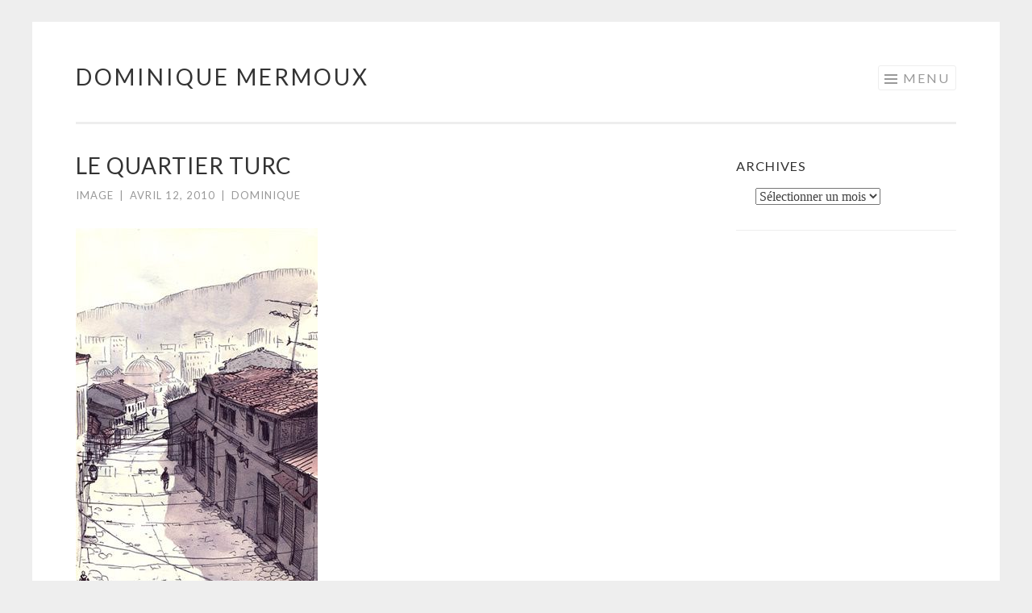

--- FILE ---
content_type: text/html; charset=UTF-8
request_url: https://dominiquemermoux.fr/blog/le-quartier-turc/
body_size: 10511
content:
<!DOCTYPE html>
<html lang="fr-FR">
<head>
<meta charset="UTF-8">
<meta name="viewport" content="width=device-width, initial-scale=1">
<title>Le quartier turc | Dominique Mermoux</title>
<link rel="profile" href="http://gmpg.org/xfn/11">
<link rel="pingback" href="https://dominiquemermoux.fr/xmlrpc.php">

<meta name='robots' content='max-image-preview:large' />
<link rel='dns-prefetch' href='//s0.wp.com' />
<link rel='dns-prefetch' href='//fonts.googleapis.com' />
<link rel="alternate" type="application/rss+xml" title="Dominique Mermoux &raquo; Flux" href="https://dominiquemermoux.fr/feed/" />
<link rel="alternate" type="application/rss+xml" title="Dominique Mermoux &raquo; Flux des commentaires" href="https://dominiquemermoux.fr/comments/feed/" />
<link rel="alternate" type="application/rss+xml" title="Dominique Mermoux &raquo; Le quartier turc Flux des commentaires" href="https://dominiquemermoux.fr/blog/le-quartier-turc/feed/" />
<script type="text/javascript">
window._wpemojiSettings = {"baseUrl":"https:\/\/s.w.org\/images\/core\/emoji\/14.0.0\/72x72\/","ext":".png","svgUrl":"https:\/\/s.w.org\/images\/core\/emoji\/14.0.0\/svg\/","svgExt":".svg","source":{"concatemoji":"https:\/\/dominiquemermoux.fr\/wp-includes\/js\/wp-emoji-release.min.js?ver=6.1.9"}};
/*! This file is auto-generated */
!function(e,a,t){var n,r,o,i=a.createElement("canvas"),p=i.getContext&&i.getContext("2d");function s(e,t){var a=String.fromCharCode,e=(p.clearRect(0,0,i.width,i.height),p.fillText(a.apply(this,e),0,0),i.toDataURL());return p.clearRect(0,0,i.width,i.height),p.fillText(a.apply(this,t),0,0),e===i.toDataURL()}function c(e){var t=a.createElement("script");t.src=e,t.defer=t.type="text/javascript",a.getElementsByTagName("head")[0].appendChild(t)}for(o=Array("flag","emoji"),t.supports={everything:!0,everythingExceptFlag:!0},r=0;r<o.length;r++)t.supports[o[r]]=function(e){if(p&&p.fillText)switch(p.textBaseline="top",p.font="600 32px Arial",e){case"flag":return s([127987,65039,8205,9895,65039],[127987,65039,8203,9895,65039])?!1:!s([55356,56826,55356,56819],[55356,56826,8203,55356,56819])&&!s([55356,57332,56128,56423,56128,56418,56128,56421,56128,56430,56128,56423,56128,56447],[55356,57332,8203,56128,56423,8203,56128,56418,8203,56128,56421,8203,56128,56430,8203,56128,56423,8203,56128,56447]);case"emoji":return!s([129777,127995,8205,129778,127999],[129777,127995,8203,129778,127999])}return!1}(o[r]),t.supports.everything=t.supports.everything&&t.supports[o[r]],"flag"!==o[r]&&(t.supports.everythingExceptFlag=t.supports.everythingExceptFlag&&t.supports[o[r]]);t.supports.everythingExceptFlag=t.supports.everythingExceptFlag&&!t.supports.flag,t.DOMReady=!1,t.readyCallback=function(){t.DOMReady=!0},t.supports.everything||(n=function(){t.readyCallback()},a.addEventListener?(a.addEventListener("DOMContentLoaded",n,!1),e.addEventListener("load",n,!1)):(e.attachEvent("onload",n),a.attachEvent("onreadystatechange",function(){"complete"===a.readyState&&t.readyCallback()})),(e=t.source||{}).concatemoji?c(e.concatemoji):e.wpemoji&&e.twemoji&&(c(e.twemoji),c(e.wpemoji)))}(window,document,window._wpemojiSettings);
</script>
<style type="text/css">
img.wp-smiley,
img.emoji {
	display: inline !important;
	border: none !important;
	box-shadow: none !important;
	height: 1em !important;
	width: 1em !important;
	margin: 0 0.07em !important;
	vertical-align: -0.1em !important;
	background: none !important;
	padding: 0 !important;
}
</style>
	<link rel='stylesheet' id='wp-block-library-css' href='https://dominiquemermoux.fr/wp-includes/css/dist/block-library/style.min.css?ver=6.1.9' type='text/css' media='all' />
<link rel='stylesheet' id='classic-theme-styles-css' href='https://dominiquemermoux.fr/wp-includes/css/classic-themes.min.css?ver=1' type='text/css' media='all' />
<style id='global-styles-inline-css' type='text/css'>
body{--wp--preset--color--black: #000000;--wp--preset--color--cyan-bluish-gray: #abb8c3;--wp--preset--color--white: #ffffff;--wp--preset--color--pale-pink: #f78da7;--wp--preset--color--vivid-red: #cf2e2e;--wp--preset--color--luminous-vivid-orange: #ff6900;--wp--preset--color--luminous-vivid-amber: #fcb900;--wp--preset--color--light-green-cyan: #7bdcb5;--wp--preset--color--vivid-green-cyan: #00d084;--wp--preset--color--pale-cyan-blue: #8ed1fc;--wp--preset--color--vivid-cyan-blue: #0693e3;--wp--preset--color--vivid-purple: #9b51e0;--wp--preset--gradient--vivid-cyan-blue-to-vivid-purple: linear-gradient(135deg,rgba(6,147,227,1) 0%,rgb(155,81,224) 100%);--wp--preset--gradient--light-green-cyan-to-vivid-green-cyan: linear-gradient(135deg,rgb(122,220,180) 0%,rgb(0,208,130) 100%);--wp--preset--gradient--luminous-vivid-amber-to-luminous-vivid-orange: linear-gradient(135deg,rgba(252,185,0,1) 0%,rgba(255,105,0,1) 100%);--wp--preset--gradient--luminous-vivid-orange-to-vivid-red: linear-gradient(135deg,rgba(255,105,0,1) 0%,rgb(207,46,46) 100%);--wp--preset--gradient--very-light-gray-to-cyan-bluish-gray: linear-gradient(135deg,rgb(238,238,238) 0%,rgb(169,184,195) 100%);--wp--preset--gradient--cool-to-warm-spectrum: linear-gradient(135deg,rgb(74,234,220) 0%,rgb(151,120,209) 20%,rgb(207,42,186) 40%,rgb(238,44,130) 60%,rgb(251,105,98) 80%,rgb(254,248,76) 100%);--wp--preset--gradient--blush-light-purple: linear-gradient(135deg,rgb(255,206,236) 0%,rgb(152,150,240) 100%);--wp--preset--gradient--blush-bordeaux: linear-gradient(135deg,rgb(254,205,165) 0%,rgb(254,45,45) 50%,rgb(107,0,62) 100%);--wp--preset--gradient--luminous-dusk: linear-gradient(135deg,rgb(255,203,112) 0%,rgb(199,81,192) 50%,rgb(65,88,208) 100%);--wp--preset--gradient--pale-ocean: linear-gradient(135deg,rgb(255,245,203) 0%,rgb(182,227,212) 50%,rgb(51,167,181) 100%);--wp--preset--gradient--electric-grass: linear-gradient(135deg,rgb(202,248,128) 0%,rgb(113,206,126) 100%);--wp--preset--gradient--midnight: linear-gradient(135deg,rgb(2,3,129) 0%,rgb(40,116,252) 100%);--wp--preset--duotone--dark-grayscale: url('#wp-duotone-dark-grayscale');--wp--preset--duotone--grayscale: url('#wp-duotone-grayscale');--wp--preset--duotone--purple-yellow: url('#wp-duotone-purple-yellow');--wp--preset--duotone--blue-red: url('#wp-duotone-blue-red');--wp--preset--duotone--midnight: url('#wp-duotone-midnight');--wp--preset--duotone--magenta-yellow: url('#wp-duotone-magenta-yellow');--wp--preset--duotone--purple-green: url('#wp-duotone-purple-green');--wp--preset--duotone--blue-orange: url('#wp-duotone-blue-orange');--wp--preset--font-size--small: 13px;--wp--preset--font-size--medium: 20px;--wp--preset--font-size--large: 36px;--wp--preset--font-size--x-large: 42px;--wp--preset--spacing--20: 0.44rem;--wp--preset--spacing--30: 0.67rem;--wp--preset--spacing--40: 1rem;--wp--preset--spacing--50: 1.5rem;--wp--preset--spacing--60: 2.25rem;--wp--preset--spacing--70: 3.38rem;--wp--preset--spacing--80: 5.06rem;}:where(.is-layout-flex){gap: 0.5em;}body .is-layout-flow > .alignleft{float: left;margin-inline-start: 0;margin-inline-end: 2em;}body .is-layout-flow > .alignright{float: right;margin-inline-start: 2em;margin-inline-end: 0;}body .is-layout-flow > .aligncenter{margin-left: auto !important;margin-right: auto !important;}body .is-layout-constrained > .alignleft{float: left;margin-inline-start: 0;margin-inline-end: 2em;}body .is-layout-constrained > .alignright{float: right;margin-inline-start: 2em;margin-inline-end: 0;}body .is-layout-constrained > .aligncenter{margin-left: auto !important;margin-right: auto !important;}body .is-layout-constrained > :where(:not(.alignleft):not(.alignright):not(.alignfull)){max-width: var(--wp--style--global--content-size);margin-left: auto !important;margin-right: auto !important;}body .is-layout-constrained > .alignwide{max-width: var(--wp--style--global--wide-size);}body .is-layout-flex{display: flex;}body .is-layout-flex{flex-wrap: wrap;align-items: center;}body .is-layout-flex > *{margin: 0;}:where(.wp-block-columns.is-layout-flex){gap: 2em;}.has-black-color{color: var(--wp--preset--color--black) !important;}.has-cyan-bluish-gray-color{color: var(--wp--preset--color--cyan-bluish-gray) !important;}.has-white-color{color: var(--wp--preset--color--white) !important;}.has-pale-pink-color{color: var(--wp--preset--color--pale-pink) !important;}.has-vivid-red-color{color: var(--wp--preset--color--vivid-red) !important;}.has-luminous-vivid-orange-color{color: var(--wp--preset--color--luminous-vivid-orange) !important;}.has-luminous-vivid-amber-color{color: var(--wp--preset--color--luminous-vivid-amber) !important;}.has-light-green-cyan-color{color: var(--wp--preset--color--light-green-cyan) !important;}.has-vivid-green-cyan-color{color: var(--wp--preset--color--vivid-green-cyan) !important;}.has-pale-cyan-blue-color{color: var(--wp--preset--color--pale-cyan-blue) !important;}.has-vivid-cyan-blue-color{color: var(--wp--preset--color--vivid-cyan-blue) !important;}.has-vivid-purple-color{color: var(--wp--preset--color--vivid-purple) !important;}.has-black-background-color{background-color: var(--wp--preset--color--black) !important;}.has-cyan-bluish-gray-background-color{background-color: var(--wp--preset--color--cyan-bluish-gray) !important;}.has-white-background-color{background-color: var(--wp--preset--color--white) !important;}.has-pale-pink-background-color{background-color: var(--wp--preset--color--pale-pink) !important;}.has-vivid-red-background-color{background-color: var(--wp--preset--color--vivid-red) !important;}.has-luminous-vivid-orange-background-color{background-color: var(--wp--preset--color--luminous-vivid-orange) !important;}.has-luminous-vivid-amber-background-color{background-color: var(--wp--preset--color--luminous-vivid-amber) !important;}.has-light-green-cyan-background-color{background-color: var(--wp--preset--color--light-green-cyan) !important;}.has-vivid-green-cyan-background-color{background-color: var(--wp--preset--color--vivid-green-cyan) !important;}.has-pale-cyan-blue-background-color{background-color: var(--wp--preset--color--pale-cyan-blue) !important;}.has-vivid-cyan-blue-background-color{background-color: var(--wp--preset--color--vivid-cyan-blue) !important;}.has-vivid-purple-background-color{background-color: var(--wp--preset--color--vivid-purple) !important;}.has-black-border-color{border-color: var(--wp--preset--color--black) !important;}.has-cyan-bluish-gray-border-color{border-color: var(--wp--preset--color--cyan-bluish-gray) !important;}.has-white-border-color{border-color: var(--wp--preset--color--white) !important;}.has-pale-pink-border-color{border-color: var(--wp--preset--color--pale-pink) !important;}.has-vivid-red-border-color{border-color: var(--wp--preset--color--vivid-red) !important;}.has-luminous-vivid-orange-border-color{border-color: var(--wp--preset--color--luminous-vivid-orange) !important;}.has-luminous-vivid-amber-border-color{border-color: var(--wp--preset--color--luminous-vivid-amber) !important;}.has-light-green-cyan-border-color{border-color: var(--wp--preset--color--light-green-cyan) !important;}.has-vivid-green-cyan-border-color{border-color: var(--wp--preset--color--vivid-green-cyan) !important;}.has-pale-cyan-blue-border-color{border-color: var(--wp--preset--color--pale-cyan-blue) !important;}.has-vivid-cyan-blue-border-color{border-color: var(--wp--preset--color--vivid-cyan-blue) !important;}.has-vivid-purple-border-color{border-color: var(--wp--preset--color--vivid-purple) !important;}.has-vivid-cyan-blue-to-vivid-purple-gradient-background{background: var(--wp--preset--gradient--vivid-cyan-blue-to-vivid-purple) !important;}.has-light-green-cyan-to-vivid-green-cyan-gradient-background{background: var(--wp--preset--gradient--light-green-cyan-to-vivid-green-cyan) !important;}.has-luminous-vivid-amber-to-luminous-vivid-orange-gradient-background{background: var(--wp--preset--gradient--luminous-vivid-amber-to-luminous-vivid-orange) !important;}.has-luminous-vivid-orange-to-vivid-red-gradient-background{background: var(--wp--preset--gradient--luminous-vivid-orange-to-vivid-red) !important;}.has-very-light-gray-to-cyan-bluish-gray-gradient-background{background: var(--wp--preset--gradient--very-light-gray-to-cyan-bluish-gray) !important;}.has-cool-to-warm-spectrum-gradient-background{background: var(--wp--preset--gradient--cool-to-warm-spectrum) !important;}.has-blush-light-purple-gradient-background{background: var(--wp--preset--gradient--blush-light-purple) !important;}.has-blush-bordeaux-gradient-background{background: var(--wp--preset--gradient--blush-bordeaux) !important;}.has-luminous-dusk-gradient-background{background: var(--wp--preset--gradient--luminous-dusk) !important;}.has-pale-ocean-gradient-background{background: var(--wp--preset--gradient--pale-ocean) !important;}.has-electric-grass-gradient-background{background: var(--wp--preset--gradient--electric-grass) !important;}.has-midnight-gradient-background{background: var(--wp--preset--gradient--midnight) !important;}.has-small-font-size{font-size: var(--wp--preset--font-size--small) !important;}.has-medium-font-size{font-size: var(--wp--preset--font-size--medium) !important;}.has-large-font-size{font-size: var(--wp--preset--font-size--large) !important;}.has-x-large-font-size{font-size: var(--wp--preset--font-size--x-large) !important;}
.wp-block-navigation a:where(:not(.wp-element-button)){color: inherit;}
:where(.wp-block-columns.is-layout-flex){gap: 2em;}
.wp-block-pullquote{font-size: 1.5em;line-height: 1.6;}
</style>
<link rel='stylesheet' id='sketch-style-css' href='https://dominiquemermoux.fr/wp-content/themes/twentysixteen-child/style.css?ver=6.1.9' type='text/css' media='all' />
<link rel='stylesheet' id='sketch-lato-css' href='https://fonts.googleapis.com/css?family=Lato%3A300%2C400%2C700%2C300italic%2C400italic%2C700italic&#038;subset=latin%2Clatin-ext' type='text/css' media='all' />
<link rel='stylesheet' id='genericons-css' href='https://dominiquemermoux.fr/wp-content/plugins/jetpack/_inc/genericons/genericons/genericons.css?ver=3.1' type='text/css' media='all' />
<link rel='stylesheet' id='social-logos-css' href='https://dominiquemermoux.fr/wp-content/plugins/jetpack/_inc/social-logos/social-logos.min.css?ver=1' type='text/css' media='all' />
<link rel='stylesheet' id='jetpack_css-css' href='https://dominiquemermoux.fr/wp-content/plugins/jetpack/css/jetpack.css?ver=6.6.5' type='text/css' media='all' />
<script type='text/javascript' src='https://dominiquemermoux.fr/wp-includes/js/jquery/jquery.min.js?ver=3.6.1' id='jquery-core-js'></script>
<script type='text/javascript' src='https://dominiquemermoux.fr/wp-includes/js/jquery/jquery-migrate.min.js?ver=3.3.2' id='jquery-migrate-js'></script>
<link rel="https://api.w.org/" href="https://dominiquemermoux.fr/wp-json/" /><link rel="alternate" type="application/json" href="https://dominiquemermoux.fr/wp-json/wp/v2/posts/350" /><link rel="EditURI" type="application/rsd+xml" title="RSD" href="https://dominiquemermoux.fr/xmlrpc.php?rsd" />
<link rel="wlwmanifest" type="application/wlwmanifest+xml" href="https://dominiquemermoux.fr/wp-includes/wlwmanifest.xml" />
<meta name="generator" content="WordPress 6.1.9" />
<link rel="canonical" href="https://dominiquemermoux.fr/blog/le-quartier-turc/" />
<link rel='shortlink' href='https://wp.me/p735le-5E' />
<link rel="alternate" type="application/json+oembed" href="https://dominiquemermoux.fr/wp-json/oembed/1.0/embed?url=https%3A%2F%2Fdominiquemermoux.fr%2Fblog%2Fle-quartier-turc%2F" />
<link rel="alternate" type="text/xml+oembed" href="https://dominiquemermoux.fr/wp-json/oembed/1.0/embed?url=https%3A%2F%2Fdominiquemermoux.fr%2Fblog%2Fle-quartier-turc%2F&#038;format=xml" />

<link rel='dns-prefetch' href='//widgets.wp.com'/>
<link rel='dns-prefetch' href='//s0.wp.com'/>
<link rel='dns-prefetch' href='//0.gravatar.com'/>
<link rel='dns-prefetch' href='//1.gravatar.com'/>
<link rel='dns-prefetch' href='//2.gravatar.com'/>
<link rel='dns-prefetch' href='//jetpack.wordpress.com'/>
<link rel='dns-prefetch' href='//s1.wp.com'/>
<link rel='dns-prefetch' href='//s2.wp.com'/>
<link rel='dns-prefetch' href='//public-api.wordpress.com'/>
<style type='text/css'>img#wpstats{display:none}</style>
<!-- Jetpack Open Graph Tags -->
<meta property="og:type" content="article" />
<meta property="og:title" content="Le quartier turc" />
<meta property="og:url" content="https://dominiquemermoux.fr/blog/le-quartier-turc/" />
<meta property="og:description" content="Skopje" />
<meta property="article:published_time" content="2010-04-12T14:08:00+00:00" />
<meta property="article:modified_time" content="2016-01-09T19:20:10+00:00" />
<meta property="og:site_name" content="Dominique Mermoux" />
<meta property="og:image" content="http://idata.over-blog.com/2/21/73/91/scan059.jpg" />
<meta property="og:image:secure_url" content="https://i0.wp.com/idata.over-blog.com/2/21/73/91/scan059.jpg" />
<meta property="og:image:width" content="300" />
<meta property="og:image:height" content="938" />
<meta property="og:locale" content="fr_FR" />
<meta name="twitter:text:title" content="Le quartier turc" />
<meta name="twitter:image" content="http://idata.over-blog.com/2/21/73/91/scan059.jpg?w=1400" />
<meta name="twitter:card" content="summary_large_image" />

<!-- End Jetpack Open Graph Tags -->
</head>

<body class="post-template-default single single-post postid-350 single-format-image wp-custom-logo">
<div id="page" class="hfeed site">
	<a class="skip-link screen-reader-text" href="#content">Aller au contenu principal</a>
	<header id="masthead" class="site-header" role="banner">
		<div class="site-branding">
						<h1 class="site-title"><a href="https://dominiquemermoux.fr/" rel="home">Dominique Mermoux</a></h1>
			<h2 class="site-description"></h2>
		</div>

		<nav id="site-navigation" class="main-navigation" role="navigation">
			<button class="menu-toggle">Menu</button>
			<div class="menu-dom-container"><ul id="menu-dom" class="menu"><li id="menu-item-825" class="menu-item menu-item-type-custom menu-item-object-custom menu-item-has-children menu-item-825"><a href="http://dominiquemermoux.fr/galerie-3/">Galerie</a>
<ul class="sub-menu">
	<li id="menu-item-185" class="menu-item menu-item-type-taxonomy menu-item-object-category menu-item-has-children menu-item-185"><a href="https://dominiquemermoux.fr/category/galerie/bd/">Bande dessinée</a>
	<ul class="sub-menu">
		<li id="menu-item-9907" class="menu-item menu-item-type-post_type menu-item-object-post menu-item-9907"><a href="https://dominiquemermoux.fr/galerie/le-paradoxe-de-labondance/">Le paradoxe de l’abondance</a></li>
		<li id="menu-item-8898" class="menu-item menu-item-type-post_type menu-item-object-post menu-item-8898"><a href="https://dominiquemermoux.fr/galerie/et-soudain-le-futur/">Et soudain le futur</a></li>
		<li id="menu-item-8899" class="menu-item menu-item-type-post_type menu-item-object-post menu-item-8899"><a href="https://dominiquemermoux.fr/galerie/le-theoreme-du-vaquita/">Le théorème du vaquita</a></li>
		<li id="menu-item-8897" class="menu-item menu-item-type-post_type menu-item-object-post menu-item-8897"><a href="https://dominiquemermoux.fr/galerie/par-la-force-des-arbres/">Par la force des arbres</a></li>
		<li id="menu-item-8911" class="menu-item menu-item-type-post_type menu-item-object-post menu-item-8911"><a href="https://dominiquemermoux.fr/galerie/entre-les-lignes/">Entre les lignes</a></li>
		<li id="menu-item-1195" class="menu-item menu-item-type-post_type menu-item-object-post menu-item-1195"><a href="https://dominiquemermoux.fr/galerie/les-mille-et-une-vies-des-urgences/">Les mille et une vies des urgences</a></li>
		<li id="menu-item-911" class="menu-item menu-item-type-taxonomy menu-item-object-category menu-item-911"><a href="https://dominiquemermoux.fr/category/galerie/bd/lappel/">l&rsquo;appel</a></li>
		<li id="menu-item-910" class="menu-item menu-item-type-taxonomy menu-item-object-category menu-item-910"><a href="https://dominiquemermoux.fr/category/galerie/un-jour-il-viendra-frapper-a-ta-porte/">un jour il viendra frapper à ta porte</a></li>
		<li id="menu-item-912" class="menu-item menu-item-type-taxonomy menu-item-object-category menu-item-912"><a href="https://dominiquemermoux.fr/category/galerie/bd/linvitation/">L&rsquo;invitation</a></li>
	</ul>
</li>
	<li id="menu-item-157" class="menu-item menu-item-type-taxonomy menu-item-object-category menu-item-157"><a href="https://dominiquemermoux.fr/category/illustration/">Illustration</a></li>
	<li id="menu-item-696" class="menu-item menu-item-type-taxonomy menu-item-object-category menu-item-696"><a href="https://dominiquemermoux.fr/category/uncategorized/">Autre</a></li>
	<li id="menu-item-1003" class="menu-item menu-item-type-taxonomy menu-item-object-category current-post-ancestor current-menu-parent current-post-parent menu-item-1003"><a href="https://dominiquemermoux.fr/category/tout/">Tout</a></li>
</ul>
</li>
<li id="menu-item-365" class="menu-item menu-item-type-taxonomy menu-item-object-category current-post-ancestor current-menu-parent current-post-parent menu-item-365"><a href="https://dominiquemermoux.fr/category/blog/">Croquis</a></li>
<li id="menu-item-156" class="menu-item menu-item-type-post_type menu-item-object-page menu-item-156"><a href="https://dominiquemermoux.fr/bio/">Bio</a></li>
<li id="menu-item-155" class="menu-item menu-item-type-post_type menu-item-object-page menu-item-155"><a href="https://dominiquemermoux.fr/contact/">Contact</a></li>
<li id="menu-item-1341" class="menu-item menu-item-type-post_type menu-item-object-page menu-item-1341"><a href="https://dominiquemermoux.fr/location-dexpo/">Location d’expo</a></li>
</ul></div>		</nav><!-- #site-navigation -->
	</header><!-- #masthead -->

	<div id="content" class="site-content">
		
	<div id="primary" class="content-area">
		<main id="main" class="site-main" role="main">

		
			
<article id="post-350" class="post-350 post type-post status-publish format-image hentry category-blog category-croquis category-tout tag-blog tag-croquis post_format-post-format-image">
	<header class="entry-header">
		<h1 class="entry-title">Le quartier turc</h1>
		<div class="entry-meta">
			<a class="entry-format" href="https://dominiquemermoux.fr/type/image/" title="Tous les articles de Image">Image</a><span class="sep"> | </span>			<span class="posted-on"><a href="https://dominiquemermoux.fr/blog/le-quartier-turc/" rel="bookmark"><time class="entry-date published" datetime="2010-04-12T14:08:00+02:00">avril 12, 2010</time><time class="updated" datetime="2016-01-09T20:20:10+01:00">janvier 9, 2016</time></a></span><span class="byline"><span class="sep"> | </span><span class="author vcard"><a class="url fn n" href="https://dominiquemermoux.fr/author/dominique/">Dominique</a></span></span>					</div><!-- .entry-meta -->
	</header><!-- .entry-header -->

	<div class="entry-content">
		
<div class="ob-sections">
<div class="ob-section ob-section-html">
<p> <img decoding="async" alt="scan059.jpg" height="938" width="300" class="CtreTexte" src="http://idata.over-blog.com/2/21/73/91/scan059.jpg"> </p>
<p> Skopje </p>
</p></div>
</p></div>
<div class="clear"></div>
<div class="sharedaddy sd-sharing-enabled"><div class="robots-nocontent sd-block sd-social sd-social-icon sd-sharing"><h3 class="sd-title">Partager :</h3><div class="sd-content"><ul><li class="share-facebook"><a rel="nofollow noopener noreferrer" data-shared="sharing-facebook-350" class="share-facebook sd-button share-icon no-text" href="https://dominiquemermoux.fr/blog/le-quartier-turc/?share=facebook" target="_blank" title="Cliquez pour partager sur Facebook"><span></span><span class="sharing-screen-reader-text">Cliquez pour partager sur Facebook(ouvre dans une nouvelle fenêtre)</span></a></li><li class="share-twitter"><a rel="nofollow noopener noreferrer" data-shared="sharing-twitter-350" class="share-twitter sd-button share-icon no-text" href="https://dominiquemermoux.fr/blog/le-quartier-turc/?share=twitter" target="_blank" title="Cliquez pour partager sur Twitter"><span></span><span class="sharing-screen-reader-text">Cliquez pour partager sur Twitter(ouvre dans une nouvelle fenêtre)</span></a></li><li class="share-tumblr"><a rel="nofollow noopener noreferrer" data-shared="" class="share-tumblr sd-button share-icon no-text" href="https://dominiquemermoux.fr/blog/le-quartier-turc/?share=tumblr" target="_blank" title="Cliquez pour partager sur Tumblr"><span></span><span class="sharing-screen-reader-text">Cliquez pour partager sur Tumblr(ouvre dans une nouvelle fenêtre)</span></a></li><li class="share-google-plus-1"><a rel="nofollow noopener noreferrer" data-shared="sharing-google-350" class="share-google-plus-1 sd-button share-icon no-text" href="https://dominiquemermoux.fr/blog/le-quartier-turc/?share=google-plus-1" target="_blank" title="Cliquez pour partager sur Google+"><span></span><span class="sharing-screen-reader-text">Cliquez pour partager sur Google+(ouvre dans une nouvelle fenêtre)</span></a></li><li class="share-pinterest"><a rel="nofollow noopener noreferrer" data-shared="sharing-pinterest-350" class="share-pinterest sd-button share-icon no-text" href="https://dominiquemermoux.fr/blog/le-quartier-turc/?share=pinterest" target="_blank" title="Cliquez pour partager sur Pinterest"><span></span><span class="sharing-screen-reader-text">Cliquez pour partager sur Pinterest(ouvre dans une nouvelle fenêtre)</span></a></li><li class="share-end"></li></ul></div></div></div><div class='sharedaddy sd-block sd-like jetpack-likes-widget-wrapper jetpack-likes-widget-unloaded' id='like-post-wrapper-104169872-350-696de194803b4' data-src='https://widgets.wp.com/likes/#blog_id=104169872&amp;post_id=350&amp;origin=dominiquemermoux.fr&amp;obj_id=104169872-350-696de194803b4' data-name='like-post-frame-104169872-350-696de194803b4'><h3 class="sd-title">WordPress:</h3><div class='likes-widget-placeholder post-likes-widget-placeholder' style='height: 55px;'><span class='button'><span>J&#039;aime</span></span> <span class="loading">chargement&hellip;</span></div><span class='sd-text-color'></span><a class='sd-link-color'></a></div>			</div><!-- .entry-content -->

	<footer class="entry-footer">
				<span class="cat-links">
			Posté dans <a href="https://dominiquemermoux.fr/category/blog/" rel="category tag">Blog</a>, <a href="https://dominiquemermoux.fr/category/croquis/" rel="category tag">Croquis</a>, <a href="https://dominiquemermoux.fr/category/tout/" rel="category tag">Tout</a>		</span>
						<span class="tags-links">
			<a href="https://dominiquemermoux.fr/tag/blog/" rel="tag">Blog</a><a href="https://dominiquemermoux.fr/tag/croquis/" rel="tag">croquis</a>		</span>
			</footer><!-- .entry-footer -->
</article><!-- #post-## -->

				<nav class="navigation post-navigation" role="navigation">
		<h1 class="screen-reader-text">Navigation des articles</h1>
		<div class="nav-links">
			<div class="nav-previous"><a href="https://dominiquemermoux.fr/blog/du-cs-a-skopje/" rel="prev"><span class="meta-nav"><</span> Du CS à Skopje</a></div><div class="nav-next"><a href="https://dominiquemermoux.fr/blog/cafe-du-matin/" rel="next">Café du matin <span class="meta-nav">></span></a></div>		</div><!-- .nav-links -->
	</nav><!-- .navigation -->
	
			
<div id="comments" class="comments-area">

	
	
	
	
		<div id="respond" class="comment-respond">
							<h3 id="reply-title" class="comment-reply-title">Laisser un commentaire					<small><a rel="nofollow" id="cancel-comment-reply-link" href="/blog/le-quartier-turc/#respond" style="display:none;">Annuler la réponse.</a></small>
				</h3>
						<form id="commentform" class="comment-form">
				<iframe title="Formulaire de commentaire" src="https://jetpack.wordpress.com/jetpack-comment/?blogid=104169872&#038;postid=350&#038;comment_registration=0&#038;require_name_email=1&#038;stc_enabled=1&#038;stb_enabled=1&#038;show_avatars=1&#038;avatar_default=mystery&#038;greeting=Laisser+un+commentaire&#038;greeting_reply=R%C3%A9pondre+%C3%A0+%25s&#038;color_scheme=light&#038;lang=fr_FR&#038;jetpack_version=6.6.5&#038;show_cookie_consent=10&#038;has_cookie_consent=0&#038;sig=b87d92c4c99fb1582c44a7f7449f254e2efc2402#parent=https%3A%2F%2Fdominiquemermoux.fr%2Fblog%2Fle-quartier-turc%2F" style="width:100%; height: 430px; border:0;" name="jetpack_remote_comment" class="jetpack_remote_comment" id="jetpack_remote_comment" sandbox="allow-same-origin allow-top-navigation allow-scripts allow-forms allow-popups"></iframe>
									<!--[if !IE]><!-->
					<script>
						document.addEventListener('DOMContentLoaded', function () {
							var commentForms = document.getElementsByClassName('jetpack_remote_comment');
							for (var i = 0; i < commentForms.length; i++) {
								commentForms[i].allowTransparency = false;
								commentForms[i].scrolling = 'no';
							}
						});
					</script>
					<!--<![endif]-->
							</form>
		</div>

		
		<input type="hidden" name="comment_parent" id="comment_parent" value="" />

		
</div><!-- #comments -->

		
		</main><!-- #main -->
	</div><!-- #primary -->

	<div id="secondary" class="widget-area" role="complementary">
		<aside id="archives-2" class="widget widget_archive"><h1 class="widget-title">Archives</h1>		<label class="screen-reader-text" for="archives-dropdown-2">Archives</label>
		<select id="archives-dropdown-2" name="archive-dropdown">
			
			<option value="">Sélectionner un mois</option>
				<option value='https://dominiquemermoux.fr/2025/10/'> octobre 2025 &nbsp;(1)</option>
	<option value='https://dominiquemermoux.fr/2025/02/'> février 2025 &nbsp;(14)</option>
	<option value='https://dominiquemermoux.fr/2021/10/'> octobre 2021 &nbsp;(1)</option>
	<option value='https://dominiquemermoux.fr/2019/02/'> février 2019 &nbsp;(1)</option>
	<option value='https://dominiquemermoux.fr/2018/11/'> novembre 2018 &nbsp;(1)</option>
	<option value='https://dominiquemermoux.fr/2018/10/'> octobre 2018 &nbsp;(21)</option>
	<option value='https://dominiquemermoux.fr/2017/08/'> août 2017 &nbsp;(1)</option>
	<option value='https://dominiquemermoux.fr/2017/05/'> mai 2017 &nbsp;(5)</option>
	<option value='https://dominiquemermoux.fr/2016/09/'> septembre 2016 &nbsp;(3)</option>
	<option value='https://dominiquemermoux.fr/2016/08/'> août 2016 &nbsp;(4)</option>
	<option value='https://dominiquemermoux.fr/2016/06/'> juin 2016 &nbsp;(1)</option>
	<option value='https://dominiquemermoux.fr/2016/05/'> mai 2016 &nbsp;(3)</option>
	<option value='https://dominiquemermoux.fr/2016/03/'> mars 2016 &nbsp;(3)</option>
	<option value='https://dominiquemermoux.fr/2016/02/'> février 2016 &nbsp;(3)</option>
	<option value='https://dominiquemermoux.fr/2016/01/'> janvier 2016 &nbsp;(5)</option>
	<option value='https://dominiquemermoux.fr/2015/12/'> décembre 2015 &nbsp;(43)</option>
	<option value='https://dominiquemermoux.fr/2015/11/'> novembre 2015 &nbsp;(1)</option>
	<option value='https://dominiquemermoux.fr/2015/10/'> octobre 2015 &nbsp;(5)</option>
	<option value='https://dominiquemermoux.fr/2015/09/'> septembre 2015 &nbsp;(1)</option>
	<option value='https://dominiquemermoux.fr/2015/08/'> août 2015 &nbsp;(1)</option>
	<option value='https://dominiquemermoux.fr/2015/06/'> juin 2015 &nbsp;(4)</option>
	<option value='https://dominiquemermoux.fr/2015/05/'> mai 2015 &nbsp;(2)</option>
	<option value='https://dominiquemermoux.fr/2015/04/'> avril 2015 &nbsp;(1)</option>
	<option value='https://dominiquemermoux.fr/2015/03/'> mars 2015 &nbsp;(1)</option>
	<option value='https://dominiquemermoux.fr/2015/02/'> février 2015 &nbsp;(1)</option>
	<option value='https://dominiquemermoux.fr/2015/01/'> janvier 2015 &nbsp;(1)</option>
	<option value='https://dominiquemermoux.fr/2014/12/'> décembre 2014 &nbsp;(1)</option>
	<option value='https://dominiquemermoux.fr/2014/11/'> novembre 2014 &nbsp;(4)</option>
	<option value='https://dominiquemermoux.fr/2014/10/'> octobre 2014 &nbsp;(6)</option>
	<option value='https://dominiquemermoux.fr/2014/09/'> septembre 2014 &nbsp;(7)</option>
	<option value='https://dominiquemermoux.fr/2014/08/'> août 2014 &nbsp;(1)</option>
	<option value='https://dominiquemermoux.fr/2014/06/'> juin 2014 &nbsp;(4)</option>
	<option value='https://dominiquemermoux.fr/2014/03/'> mars 2014 &nbsp;(4)</option>
	<option value='https://dominiquemermoux.fr/2014/01/'> janvier 2014 &nbsp;(5)</option>
	<option value='https://dominiquemermoux.fr/2013/10/'> octobre 2013 &nbsp;(4)</option>
	<option value='https://dominiquemermoux.fr/2013/09/'> septembre 2013 &nbsp;(5)</option>
	<option value='https://dominiquemermoux.fr/2013/08/'> août 2013 &nbsp;(1)</option>
	<option value='https://dominiquemermoux.fr/2013/07/'> juillet 2013 &nbsp;(1)</option>
	<option value='https://dominiquemermoux.fr/2013/06/'> juin 2013 &nbsp;(1)</option>
	<option value='https://dominiquemermoux.fr/2013/05/'> mai 2013 &nbsp;(3)</option>
	<option value='https://dominiquemermoux.fr/2013/04/'> avril 2013 &nbsp;(7)</option>
	<option value='https://dominiquemermoux.fr/2013/03/'> mars 2013 &nbsp;(4)</option>
	<option value='https://dominiquemermoux.fr/2013/02/'> février 2013 &nbsp;(4)</option>
	<option value='https://dominiquemermoux.fr/2013/01/'> janvier 2013 &nbsp;(7)</option>
	<option value='https://dominiquemermoux.fr/2012/12/'> décembre 2012 &nbsp;(3)</option>
	<option value='https://dominiquemermoux.fr/2012/10/'> octobre 2012 &nbsp;(4)</option>
	<option value='https://dominiquemermoux.fr/2012/09/'> septembre 2012 &nbsp;(2)</option>
	<option value='https://dominiquemermoux.fr/2012/08/'> août 2012 &nbsp;(10)</option>
	<option value='https://dominiquemermoux.fr/2012/07/'> juillet 2012 &nbsp;(10)</option>
	<option value='https://dominiquemermoux.fr/2012/06/'> juin 2012 &nbsp;(2)</option>
	<option value='https://dominiquemermoux.fr/2012/05/'> mai 2012 &nbsp;(4)</option>
	<option value='https://dominiquemermoux.fr/2012/04/'> avril 2012 &nbsp;(5)</option>
	<option value='https://dominiquemermoux.fr/2012/02/'> février 2012 &nbsp;(3)</option>
	<option value='https://dominiquemermoux.fr/2012/01/'> janvier 2012 &nbsp;(2)</option>
	<option value='https://dominiquemermoux.fr/2011/11/'> novembre 2011 &nbsp;(6)</option>
	<option value='https://dominiquemermoux.fr/2011/10/'> octobre 2011 &nbsp;(4)</option>
	<option value='https://dominiquemermoux.fr/2011/09/'> septembre 2011 &nbsp;(1)</option>
	<option value='https://dominiquemermoux.fr/2011/08/'> août 2011 &nbsp;(2)</option>
	<option value='https://dominiquemermoux.fr/2011/07/'> juillet 2011 &nbsp;(8)</option>
	<option value='https://dominiquemermoux.fr/2011/06/'> juin 2011 &nbsp;(10)</option>
	<option value='https://dominiquemermoux.fr/2011/05/'> mai 2011 &nbsp;(4)</option>
	<option value='https://dominiquemermoux.fr/2011/04/'> avril 2011 &nbsp;(6)</option>
	<option value='https://dominiquemermoux.fr/2011/03/'> mars 2011 &nbsp;(1)</option>
	<option value='https://dominiquemermoux.fr/2011/01/'> janvier 2011 &nbsp;(2)</option>
	<option value='https://dominiquemermoux.fr/2010/12/'> décembre 2010 &nbsp;(3)</option>
	<option value='https://dominiquemermoux.fr/2010/11/'> novembre 2010 &nbsp;(3)</option>
	<option value='https://dominiquemermoux.fr/2010/10/'> octobre 2010 &nbsp;(2)</option>
	<option value='https://dominiquemermoux.fr/2010/07/'> juillet 2010 &nbsp;(7)</option>
	<option value='https://dominiquemermoux.fr/2010/05/'> mai 2010 &nbsp;(5)</option>
	<option value='https://dominiquemermoux.fr/2010/04/'> avril 2010 &nbsp;(10)</option>
	<option value='https://dominiquemermoux.fr/2010/03/'> mars 2010 &nbsp;(5)</option>
	<option value='https://dominiquemermoux.fr/2010/02/'> février 2010 &nbsp;(6)</option>
	<option value='https://dominiquemermoux.fr/2009/12/'> décembre 2009 &nbsp;(4)</option>
	<option value='https://dominiquemermoux.fr/2009/11/'> novembre 2009 &nbsp;(16)</option>
	<option value='https://dominiquemermoux.fr/2009/10/'> octobre 2009 &nbsp;(10)</option>

		</select>

<script type="text/javascript">
/* <![CDATA[ */
(function() {
	var dropdown = document.getElementById( "archives-dropdown-2" );
	function onSelectChange() {
		if ( dropdown.options[ dropdown.selectedIndex ].value !== '' ) {
			document.location.href = this.options[ this.selectedIndex ].value;
		}
	}
	dropdown.onchange = onSelectChange;
})();
/* ]]> */
</script>
			</aside>	</div><!-- #secondary -->

		</div><!-- #main -->
		<footer id="colophon" class="site-footer" role="contentinfo">
			
			<div class="site-info">
			
		<div class="footer-widget"><div id="calendar_wrap" class="calendar_wrap"><table id="wp-calendar" class="wp-calendar-table">
	<caption>janvier 2026</caption>
	<thead>
	<tr>
		<th scope="col" title="lundi">L</th>
		<th scope="col" title="mardi">M</th>
		<th scope="col" title="mercredi">M</th>
		<th scope="col" title="jeudi">J</th>
		<th scope="col" title="vendredi">V</th>
		<th scope="col" title="samedi">S</th>
		<th scope="col" title="dimanche">D</th>
	</tr>
	</thead>
	<tbody>
	<tr>
		<td colspan="3" class="pad">&nbsp;</td><td>1</td><td>2</td><td>3</td><td>4</td>
	</tr>
	<tr>
		<td>5</td><td>6</td><td>7</td><td>8</td><td>9</td><td>10</td><td>11</td>
	</tr>
	<tr>
		<td>12</td><td>13</td><td>14</td><td>15</td><td>16</td><td>17</td><td>18</td>
	</tr>
	<tr>
		<td id="today">19</td><td>20</td><td>21</td><td>22</td><td>23</td><td>24</td><td>25</td>
	</tr>
	<tr>
		<td>26</td><td>27</td><td>28</td><td>29</td><td>30</td><td>31</td>
		<td class="pad" colspan="1">&nbsp;</td>
	</tr>
	</tbody>
	</table><nav aria-label="Mois précédents et suivants" class="wp-calendar-nav">
		<span class="wp-calendar-nav-prev"><a href="https://dominiquemermoux.fr/2025/10/">&laquo; Oct</a></span>
		<span class="pad">&nbsp;</span>
		<span class="wp-calendar-nav-next">&nbsp;</span>
	</nav></div></div><div class="footer-widget"><h2 class="widgettitle">Abonnez-vous à ce site par e-mail.</h2>

			<form action="#" method="post" accept-charset="utf-8" id="subscribe-blog-blog_subscription-2">
				<div id="subscribe-text"><p>Saisissez votre adresse e-mail pour vous abonner et recevoir une notification de chaque nouvel article par e-mail.</p>
</div>					<p id="subscribe-email">
						<label id="jetpack-subscribe-label" for="subscribe-field-blog_subscription-2">
							Adresse e-mail						</label>
						<input type="email" name="email" required="required" class="required" value="" id="subscribe-field-blog_subscription-2" placeholder="Adresse e-mail" />
					</p>

					<p id="subscribe-submit">
						<input type="hidden" name="action" value="subscribe" />
						<input type="hidden" name="source" value="https://dominiquemermoux.fr/blog/le-quartier-turc/" />
						<input type="hidden" name="sub-type" value="widget" />
						<input type="hidden" name="redirect_fragment" value="blog_subscription-2" />
												<input type="submit" value="Abonnez-vous" name="jetpack_subscriptions_widget" />
					</p>
							</form>

			<script>
			/*
			Custom functionality for safari and IE
			 */
			(function( d ) {
				// In case the placeholder functionality is available we remove labels
				if ( ( 'placeholder' in d.createElement( 'input' ) ) ) {
					var label = d.querySelector( 'label[for=subscribe-field-blog_subscription-2]' );
						label.style.clip 	 = 'rect(1px, 1px, 1px, 1px)';
						label.style.position = 'absolute';
						label.style.height   = '1px';
						label.style.width    = '1px';
						label.style.overflow = 'hidden';
				}

				// Make sure the email value is filled in before allowing submit
				var form = d.getElementById('subscribe-blog-blog_subscription-2'),
					input = d.getElementById('subscribe-field-blog_subscription-2'),
					handler = function( event ) {
						if ( '' === input.value ) {
							input.focus();

							if ( event.preventDefault ){
								event.preventDefault();
							}

							return false;
						}
					};

				if ( window.addEventListener ) {
					form.addEventListener( 'submit', handler, false );
				} else {
					form.attachEvent( 'onsubmit', handler );
				}
			})( document );
			</script>
				
</div>			
			
			
			
							</div><!-- .site-info -->
							<div class="copyright">© Mermoux 2026</div>

		</footer><!-- #colophon -->
	</div><!-- #page -->

	
	<script type="text/javascript">
		window.WPCOM_sharing_counts = {"https:\/\/dominiquemermoux.fr\/blog\/le-quartier-turc\/":350};
	</script>
						<script type='text/javascript' src='https://s0.wp.com/wp-content/js/devicepx-jetpack.js?ver=202604' id='devicepx-js'></script>
<script type='text/javascript' src='https://dominiquemermoux.fr/wp-content/themes/sketch/js/navigation.js?ver=20120206' id='sketch-navigation-js'></script>
<script type='text/javascript' src='https://dominiquemermoux.fr/wp-content/themes/sketch/js/skip-link-focus-fix.js?ver=20130115' id='sketch-skip-link-focus-fix-js'></script>
<script type='text/javascript' src='https://dominiquemermoux.fr/wp-includes/js/comment-reply.min.js?ver=6.1.9' id='comment-reply-js'></script>
<script type='text/javascript' src='https://dominiquemermoux.fr/wp-content/plugins/jetpack/_inc/build/postmessage.min.js?ver=6.6.5' id='postmessage-js'></script>
<script type='text/javascript' src='https://dominiquemermoux.fr/wp-content/plugins/jetpack/_inc/build/jquery.jetpack-resize.min.js?ver=6.6.5' id='jetpack_resize-js'></script>
<script type='text/javascript' src='https://dominiquemermoux.fr/wp-content/plugins/jetpack/_inc/build/likes/queuehandler.min.js?ver=6.6.5' id='jetpack_likes_queuehandler-js'></script>
<script async="async" type='text/javascript' src='https://dominiquemermoux.fr/wp-content/plugins/akismet/_inc/form.js?ver=4.0.8' id='akismet-form-js'></script>
<script type='text/javascript' id='sharing-js-js-extra'>
/* <![CDATA[ */
var sharing_js_options = {"lang":"en","counts":"1","is_stats_active":"1"};
/* ]]> */
</script>
<script type='text/javascript' src='https://dominiquemermoux.fr/wp-content/plugins/jetpack/_inc/build/sharedaddy/sharing.min.js?ver=6.6.5' id='sharing-js-js'></script>
<script type='text/javascript' id='sharing-js-js-after'>
var windowOpen;
			jQuery( document.body ).on( 'click', 'a.share-facebook', function() {
				// If there's another sharing window open, close it.
				if ( 'undefined' !== typeof windowOpen ) {
					windowOpen.close();
				}
				windowOpen = window.open( jQuery( this ).attr( 'href' ), 'wpcomfacebook', 'menubar=1,resizable=1,width=600,height=400' );
				return false;
			});
var windowOpen;
			jQuery( document.body ).on( 'click', 'a.share-twitter', function() {
				// If there's another sharing window open, close it.
				if ( 'undefined' !== typeof windowOpen ) {
					windowOpen.close();
				}
				windowOpen = window.open( jQuery( this ).attr( 'href' ), 'wpcomtwitter', 'menubar=1,resizable=1,width=600,height=350' );
				return false;
			});
var windowOpen;
			jQuery( document.body ).on( 'click', 'a.share-tumblr', function() {
				// If there's another sharing window open, close it.
				if ( 'undefined' !== typeof windowOpen ) {
					windowOpen.close();
				}
				windowOpen = window.open( jQuery( this ).attr( 'href' ), 'wpcomtumblr', 'menubar=1,resizable=1,width=450,height=450' );
				return false;
			});
var windowOpen;
			jQuery( document.body ).on( 'click', 'a.share-google-plus-1', function() {
				// If there's another sharing window open, close it.
				if ( 'undefined' !== typeof windowOpen ) {
					windowOpen.close();
				}
				windowOpen = window.open( jQuery( this ).attr( 'href' ), 'wpcomgoogle-plus-1', 'menubar=1,resizable=1,width=480,height=550' );
				return false;
			});
</script>
	<iframe src='https://widgets.wp.com/likes/master.html?ver=202604#ver=202604&amp;lang=fr' scrolling='no' id='likes-master' name='likes-master' style='display:none;'></iframe>
	<div id='likes-other-gravatars'><div class="likes-text"><span>%d</span> blogueurs aiment cette page :</div><ul class="wpl-avatars sd-like-gravatars"></ul></div>
	
		<!--[if IE]>
		<script type="text/javascript">
			if ( 0 === window.location.hash.indexOf( '#comment-' ) ) {
				// window.location.reload() doesn't respect the Hash in IE
				window.location.hash = window.location.hash;
			}
		</script>
		<![endif]-->
		<script type="text/javascript">
			(function () {
				var comm_par_el = document.getElementById( 'comment_parent' ),
					comm_par = ( comm_par_el && comm_par_el.value ) ? comm_par_el.value : '',
					frame = document.getElementById( 'jetpack_remote_comment' ),
					tellFrameNewParent;

				tellFrameNewParent = function () {
					if ( comm_par ) {
						frame.src = "https://jetpack.wordpress.com/jetpack-comment/?blogid=104169872&postid=350&comment_registration=0&require_name_email=1&stc_enabled=1&stb_enabled=1&show_avatars=1&avatar_default=mystery&greeting=Laisser+un+commentaire&greeting_reply=R%C3%A9pondre+%C3%A0+%25s&color_scheme=light&lang=fr_FR&jetpack_version=6.6.5&show_cookie_consent=10&has_cookie_consent=0&sig=b87d92c4c99fb1582c44a7f7449f254e2efc2402#parent=https%3A%2F%2Fdominiquemermoux.fr%2Fblog%2Fle-quartier-turc%2F" + '&replytocom=' + parseInt( comm_par, 10 ).toString();
					} else {
						frame.src = "https://jetpack.wordpress.com/jetpack-comment/?blogid=104169872&postid=350&comment_registration=0&require_name_email=1&stc_enabled=1&stb_enabled=1&show_avatars=1&avatar_default=mystery&greeting=Laisser+un+commentaire&greeting_reply=R%C3%A9pondre+%C3%A0+%25s&color_scheme=light&lang=fr_FR&jetpack_version=6.6.5&show_cookie_consent=10&has_cookie_consent=0&sig=b87d92c4c99fb1582c44a7f7449f254e2efc2402#parent=https%3A%2F%2Fdominiquemermoux.fr%2Fblog%2Fle-quartier-turc%2F";
					}
				};

				
				if ( 'undefined' !== typeof addComment ) {
					addComment._Jetpack_moveForm = addComment.moveForm;

					addComment.moveForm = function ( commId, parentId, respondId, postId ) {
						var returnValue = addComment._Jetpack_moveForm( commId, parentId, respondId, postId ),
							cancelClick, cancel;

						if ( false === returnValue ) {
							cancel = document.getElementById( 'cancel-comment-reply-link' );
							cancelClick = cancel.onclick;
							cancel.onclick = function () {
								var cancelReturn = cancelClick.call( this );
								if ( false !== cancelReturn ) {
									return cancelReturn;
								}

								if ( ! comm_par ) {
									return cancelReturn;
								}

								comm_par = 0;

								tellFrameNewParent();

								return cancelReturn;
							};
						}

						if ( comm_par == parentId ) {
							return returnValue;
						}

						comm_par = parentId;

						tellFrameNewParent();

						return returnValue;
					};
				}

				
				// Do the post message bit after the dom has loaded.
				document.addEventListener( 'DOMContentLoaded', function () {
					var iframe_url = "https:\/\/jetpack.wordpress.com";
					if ( window.postMessage ) {
						if ( document.addEventListener ) {
							window.addEventListener( 'message', function ( event ) {
								var origin = event.origin.replace( /^http:\/\//i, 'https://' );
								if ( iframe_url.replace( /^http:\/\//i, 'https://' ) !== origin ) {
									return;
								}
								jQuery( frame ).height( event.data );
							});
						} else if ( document.attachEvent ) {
							window.attachEvent( 'message', function ( event ) {
								var origin = event.origin.replace( /^http:\/\//i, 'https://' );
								if ( iframe_url.replace( /^http:\/\//i, 'https://' ) !== origin ) {
									return;
								}
								jQuery( frame ).height( event.data );
							});
						}
					}
				})

			})();
		</script>

		<script type='text/javascript' src='https://stats.wp.com/e-202604.js' async='async' defer='defer'></script>
<script type='text/javascript'>
	_stq = window._stq || [];
	_stq.push([ 'view', {v:'ext',j:'1:6.6.5',blog:'104169872',post:'350',tz:'1',srv:'dominiquemermoux.fr'} ]);
	_stq.push([ 'clickTrackerInit', '104169872', '350' ]);
</script>
</body>
</html>

--- FILE ---
content_type: text/css
request_url: https://dominiquemermoux.fr/wp-content/themes/twentysixteen-child/style.css?ver=6.1.9
body_size: 96
content:
@import url("../sketch/style.css");

/*
Theme Name:     DomDom
Description:    Child theme for the theme : sketch 
Author:         Dominique
Template:       sketch
Version:        1.0.0
*/


.copyright {

    text-align: right;
    text-transform: none;
	}



